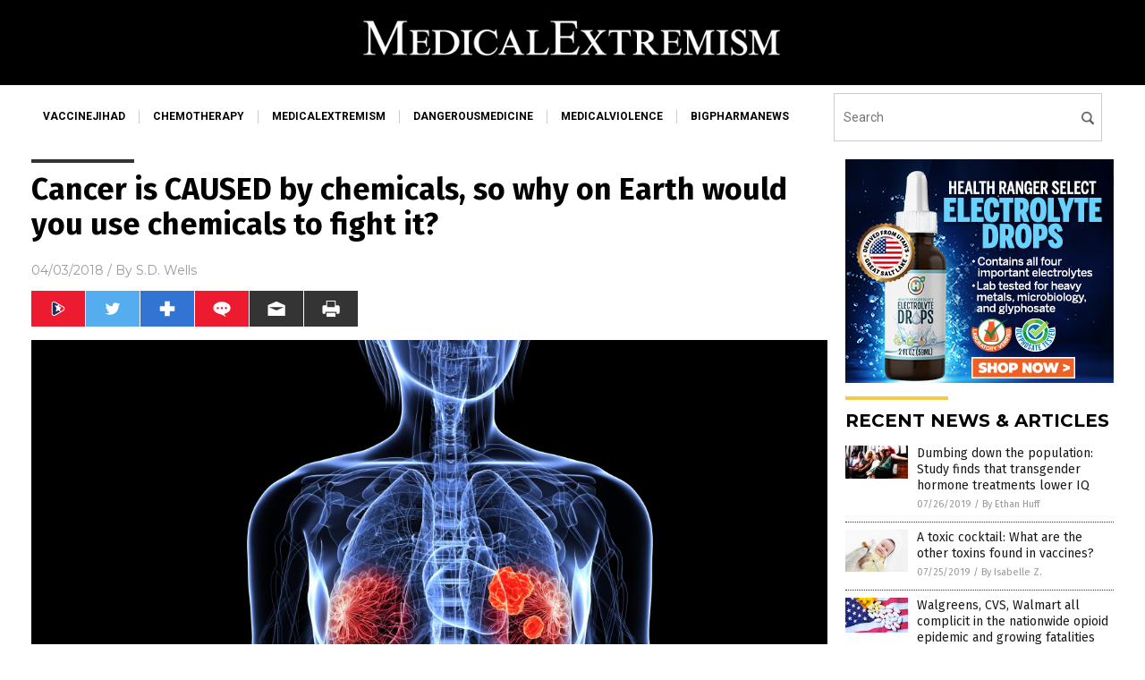

--- FILE ---
content_type: text/html
request_url: https://www.medicalextremism.com/2018-04-03-cancer-is-caused-by-chemicals-so-why-on-earth-would-you-use-chemicals-to-fight-it.html
body_size: 11614
content:

<!DOCTYPE html PUBLIC "-//W3C//DTD XHTML 1.0 Transitional//EN" "http://www.w3.org/TR/xhtml1/DTD/xhtml1-transitional.dtd">
<html xmlns="http://www.w3.org/1999/xhtml" dir="ltr" lang="en-US" xmlns:x2="http://www.w3.org/2002/06/xhtml2" xmlns:fb="http://www.facebook.com/2008/fbml">
<head>
<title>Cancer is CAUSED by chemicals, so why on Earth would you use chemicals to fight it?</title>

<meta name="title" content="Cancer is CAUSED by chemicals, so why on Earth would you use chemicals to fight it?" />
<meta name="description" content="Americans are scared to death of cancer, and righteously so. Mutated cells that multiply uncontrollably can take over organs, including the most complex organ in the body, the brain. Nearly half of all Americans will get some form of cancer in their lifetime, and approximately half of those victims will die from it. Or will [&hellip;]">
<meta name="keywords" content="badcancer,badhealth,Big Pharma,cancer causes,cancer myths,cancer research,Cancer Scams,chemicals,chemo causes cancer,chemo spreads cancer,chemo toxic,Chemotherapy,Dangerous Medicine,deception,food colorings,food safety,harmful medicine,Heavy metals,hospital food,natural cures,natural remedies,Nitrates,nitrites,prevent cancer,toxic chemicals,toxic ingredients,vaccines">
<meta name="news_keywords" content="badcancer,badhealth,Big Pharma,cancer causes,cancer myths,cancer research,Cancer Scams,chemicals,chemo causes cancer,chemo spreads cancer,chemo toxic,Chemotherapy,Dangerous Medicine,deception,food colorings,food safety,harmful medicine,Heavy metals,hospital food,natural cures,natural remedies,Nitrates,nitrites,prevent cancer,toxic chemicals,toxic ingredients,vaccines">

<!-- ///////////////////////////////////////////////////////////////////////////// -->

<meta http-equiv="Content-Type" content="text/html; charset=UTF-8" />
<meta id="viewport" name="viewport" content="width=device-width, initial-scale=1.0, shrink-to-fit=yes" />
<meta property="og:title" content="Cancer is CAUSED by chemicals, so why on Earth would you use chemicals to fight it?" />
<meta property="og:type" content="article" />
<meta property="og:url" content="https://www.medicalextremism.com/2018-04-03-cancer-is-caused-by-chemicals-so-why-on-earth-would-you-use-chemicals-to-fight-it.html" />
<meta property="og:site_name" content="Medical Extremism Com" />
<meta property="og:description" content="Americans are scared to death of cancer, and righteously so. Mutated cells that multiply uncontrollably can take over organs, including the most complex organ in the body, the brain. Nearly half of all Americans will get some form of cancer in their lifetime, and approximately half of those victims will die from it. Or will [&hellip;]" />
<meta property="og:image" content="https://www.medicalextremism.com/wp-content/uploads/sites/363/2018/12/Woman-X-Ray-Breast-Cancer-3D-Image.jpg"/>

<link href="wp-content/themes/NTTheme/images/Newstarget-fav.png" type="image/x-icon" rel="icon" />
<link href="wp-content/themes/NTTheme/images/Newstarget-fav.png" type="image/x-icon" rel="shortcut icon" />
<link href="wp-content/themes/NTTheme/images/apple-touch-icon.png" rel="apple-touch-icon" />
<link href="wp-content/themes/NTTheme/images/apple-touch-icon-76x76.png" rel="apple-touch-icon" sizes="76x76" />
<link href="wp-content/themes/NTTheme/images/apple-touch-icon-120x120.png" rel="apple-touch-icon" sizes="120x120" />
<link href="wp-content/themes/NTTheme/images/apple-touch-icon-152x152.png" rel="apple-touch-icon" sizes="152x152" />
<link href="wp-content/themes/NTTheme/images/apple-touch-icon-180x180.png" rel="apple-touch-icon" sizes="180x180" />
<link href="wp-content/themes/NTTheme/images/icon-hires.png" rel="icon" sizes="192x192" />

<meta http-equiv="Content-Type" content="text/html; charset=UTF-8" />
<meta id="viewport" name="viewport" content="width=device-width, initial-scale=1.0, shrink-to-fit=yes" />

<link href="https://fonts.googleapis.com/css?family=Montserrat:400,700,900|Roboto:400,700,900|Fira+Sans:400,700,900" rel="stylesheet">

<link href="wp-content/themes/NTTheme/css/News.css" rel="stylesheet" type="text/css" />

<script src="https://code.jquery.com/jquery-latest.js"></script>

<script src="wp-content/themes/NTTheme/js/BacktoTop.js"></script>
<!--<script src="wp-content/themes/NTTheme/js/DateCheck.js"></script>-->
<script src="wp-content/themes/NTTheme/js/PageLoad.js"></script>
<script src="wp-content/themes/NTTheme/js/Social.js"></script>
<script src="wp-content/themes/NTTheme/js/Sticky.js"></script>
<script src="wp-content/themes/NTTheme/js/Vimeo.js"></script>

<script src="Javascripts/Helen.js"></script>

<script src="https://www.webseed.com/javascripts/messagebar.js"></script>

<script type='text/javascript' src='https://player.vimeo.com/api/player.js?ver=4.7.3'></script>

<script src="https://www.alternativenews.com/Javascripts/RecentHeadlines.js" charset="utf-8"></script>

<link rel="stylesheet" href="wp-content/themes/NTTheme/css/FluShotNews.css" id="custom-structure-override"/>

		<style type="text/css">
			.slide-excerpt { width: 50%; }
			.slide-excerpt { bottom: 0; }
			.slide-excerpt { right: 0; }
			.flexslider { max-width: 920px; max-height: 400px; }
			.slide-image { max-height: 400px; } 
		</style>
		<style type="text/css"> 
			@media only screen 
			and (min-device-width : 320px) 
			and (max-device-width : 480px) {
				.slide-excerpt { display: none !important; }
			}			 
		</style> <link rel='dns-prefetch' href='//ajax.googleapis.com' />
<link rel='dns-prefetch' href='//use.fontawesome.com' />
<link rel='dns-prefetch' href='//s.w.org' />
<link rel="canonical" href="2018-04-03-cancer-is-caused-by-chemicals-so-why-on-earth-would-you-use-chemicals-to-fight-it.html" />
<link rel='stylesheet' id='easy-facebook-likebox-plugin-styles-css'  href='wp-content/plugins/easy-facebook-likebox/public/assets/css/public.css?ver=4.3.0' type='text/css' media='all' />
<link rel='stylesheet' id='easy-facebook-likebox-popup-styles-css'  href='wp-content/plugins/easy-facebook-likebox/public/assets/popup/magnific-popup.css?ver=4.3.0' type='text/css' media='all' />
<link rel='stylesheet' id='sites_render-frontend-css'  href='wp-content/plugins/sites-render-plugin/assets/css/frontend.css?ver=1.0.0' type='text/css' media='all' />
<link rel='stylesheet' id='prefix-style-css'  href='wp-content/plugins/vps/style.css?ver=4.7.3' type='text/css' media='all' />
<link rel='stylesheet' id='scienceplugin-frontend-css'  href='wp-content/plugins/scienceplugin/assets/css/frontend.css?ver=1.0.0' type='text/css' media='all' />
<link rel='stylesheet' id='kamn-css-easy-twitter-feed-widget-css'  href='wp-content/plugins/easy-twitter-feed-widget/easy-twitter-feed-widget.css?ver=4.7.3' type='text/css' media='all' />
<link rel='stylesheet' id='screen-style-css'  href='wp-content/themes/genesis/css/screen.css?ver=1' type='text/css' media='all' />
<link rel='stylesheet' id='A2A_SHARE_SAVE-css'  href='wp-content/plugins/add-to-any/addtoany.min.css?ver=1.13' type='text/css' media='all' />
<link rel='stylesheet' id='slider_styles-css'  href='wp-content/plugins/genesis-responsive-slider/style.css?ver=0.9.2' type='text/css' media='all' />
<script type='text/javascript' src='https://ajax.googleapis.com/ajax/libs/jquery/1.11.3/jquery.min.js?ver=4.7.3'></script>
<script type='text/javascript' src='wp-content/plugins/add-to-any/addtoany.min.js?ver=1.0'></script>
<script type='text/javascript' src='wp-content/plugins/easy-facebook-likebox/public/assets/popup/jquery.magnific-popup.min.js?ver=4.3.0'></script>
<script type='text/javascript' src='wp-content/plugins/easy-facebook-likebox/public/assets/js/jquery.cookie.js?ver=4.3.0'></script>
<script type='text/javascript' src='wp-content/plugins/easy-facebook-likebox/public/assets/js/public.js?ver=4.3.0'></script>
<script type='text/javascript' src='wp-content/plugins/sites-render-plugin/assets/js/frontend.min.js?ver=1.0.0'></script>
<script type='text/javascript'>
/* <![CDATA[ */
var cssTarget = "img.";
/* ]]> */
</script>
<script type='text/javascript' src='wp-content/plugins/svg-support/js/min/svg-inline-min.js?ver=1.0.0'></script>
<script type='text/javascript' src='wp-content/plugins/scienceplugin/assets/js/frontend.min.js?ver=1.0.0'></script>
<script type='text/javascript' src='wp-content/themes/genesis/js/customscript.js?ver=1'></script>
<link rel='https://api.w.org/' href='wp-json/' />
<link rel="alternate" type="application/json+oembed" href="wp-json/oembed/1.0/embed?url=%2Fmedicalextremism%2F2018-04-03-cancer-is-caused-by-chemicals-so-why-on-earth-would-you-use-chemicals-to-fight-it.html" />
<link rel="alternate" type="text/xml+oembed" href="wp-json/oembed/1.0/embed?url=%2Fmedicalextremism%2F2018-04-03-cancer-is-caused-by-chemicals-so-why-on-earth-would-you-use-chemicals-to-fight-it.html&#038;format=xml" />

<script type="text/javascript">
var a2a_config=a2a_config||{};a2a_config.callbacks=a2a_config.callbacks||[];a2a_config.templates=a2a_config.templates||{};
</script>
<script type="text/javascript" src="https://static.addtoany.com/menu/page.js" async="async"></script>
<script type="text/javascript">
var _gaq = _gaq || [];
_gaq.push(['_setAccount', '']);
_gaq.push(['_trackPageview']);
(function() {
var ga = document.createElement('script'); ga.type = 'text/javascript'; ga.async = true;
ga.src = ('https:' == document.location.protocol ? 'https://ssl' : 'http://www') + '.google-analytics.com/ga.js';
var s = document.getElementsByTagName('script')[0]; s.parentNode.insertBefore(ga, s);
})();
</script>
<!-- Piwik -->
<script type="text/javascript">
  var _paq = _paq || [];
  /* tracker methods like "setCustomDimension" should be called before "trackPageView" */
  _paq.push(['trackPageView']);
  _paq.push(['enableLinkTracking']);
  (function() {
    var u="//analytics.distributednews.com/piwik/";
    _paq.push(['setTrackerUrl', u+'piwik.php']);
    _paq.push(['setSiteId', '340']);
    var d=document, g=d.createElement('script'), s=d.getElementsByTagName('script')[0];
    g.type='text/javascript'; g.async=true; g.defer=true; g.src=u+'piwik.js'; s.parentNode.insertBefore(g,s);
  })();
</script>
<!-- End Piwik Code -->
<!-- Twitter Cards Meta By WPDeveloper.net -->
<meta name="twitter:card" content="summary_large_image" />


<meta name="twitter:url" content="http://www.medicalextremism.com/2018-04-03-cancer-is-caused-by-chemicals-so-why-on-earth-would-you-use-chemicals-to-fight-it.html" />
<meta name="twitter:title" content="Cancer is CAUSED by chemicals, so why on Earth would you use chemicals to fight it?" />
<meta name="twitter:description" content="Americans are scared to death of cancer, and righteously so. Mutated cells that multiply uncontrollably can take over organs, including the most complex organ in the body, the brain. Nearly half [...]" />
<meta name="twitter:image" content="wp-content/uploads/sites/363/2018/12/Woman-X-Ray-Breast-Cancer-3D-Image.jpg" />
<!-- Twitter Cards Meta By WPDeveloper.net -->


<link rel="pingback" href="xmlrpc.php" />
<!--[if lt IE 9]><script src="//html5shiv.googlecode.com/svn/trunk/html5.js"></script><![endif]-->
<style></style>

<link href="wp-content/themes/NTTheme/Assets/CSS/News.css" rel="stylesheet" type="text/css" />
<script src="wp-content/themes/NTTheme/Assets/Javascripts/MoveLinks.js"></script>
</head>

<body>

<div class="Page">


<!-- ///////////////////////////////////////////////////////////////////////////// -->

<!-- MASTHEAD -->

<div class="Layer1"></div>
<div class="Layer2">

<div id="Configuration" class="Layout1">

<div id="Masthead">
<div id="MastheadContent">
<div id="MastheadLeft"><a href="index.html"><img src="images/logo.png" alt="Medical Extremism Com"></a></div>
<div id="MastheadRight"></div>
</div>
</div>

<!--============================== -->

<div id="Navigation">
<div id="NavigationContent">

<!-- ------------------------------ -->

<div id="NavigationLeft">

<!-- if this site has links, show them -->

<div id="Links">
<div><a href="http://www.vaccinejihad.com/" target="_blank" rel="nofollow">vaccinejihad</a>
</div>
<div><a href="http://www.chemotherapy.news/" target="_blank" rel="nofollow">chemotherapy</a>
</div>
<div><a href="https://www.medicalextremism.com/" target="_blank" rel="nofollow">medicalextremism</a>
</div>
<div><a href="http://www.dangerousmedicine.com/" target="_blank" rel="nofollow">dangerousmedicine</a>
</div>
<div><a href="http://www.medicalviolence.com/" target="_blank" rel="nofollow">medicalviolence</a>
</div>
<div><a href="http://www.bigpharmanews.com/" target="_blank" rel="nofollow">bigpharmanews</a>
</div>
</div>

<!-- end if -->

</div>

<!-- ------------------------------ -->

<div id="NavigationRight">

<form name="GoodGopherSearch" id="GoodGopherSearch" method="GET" action="https://www.goodgopher.com/SearchResults.asp" target="_blank">
<input type="hidden" name="pr" value="NT">
<div id="Search">
<div id="SearchLeft"><input name="query" id="query" type="text" value="" placeholder="Search" /></div>
<div id="SearchRight"><input name="" type="image" src="wp-content/themes/NTTheme/Assets/Images/Button-Search.svg" title="Search" /></div>
</div>
</form>

</div>
</div>


<!-- ///////////////////////////////////////////////////////////////////////////// -->

<div class="Container">
<div class="Index">
<div class="Article1">
<div class="Sticky1">


<!-- ------------------------------------------ -->

<div class="PostTitle">
<h1>Cancer is CAUSED by chemicals, so why on Earth would you use chemicals to fight it?</h1>
</div>

<!-- ------------------------------------------ -->

<div class="PostInfo">
<p><span class="Date">04/03/2018</span> / By <a href="author/sdwells" rel="author">S.D. Wells</a></p>
</div>

<!-- ------------------------------------------ -->

<div class="PostSocial">
<div class="Buttons"><script>WriteSocialBlock();</script></div>
</div>

<!-- ------------------------------------------ -->

<div class="PostPic">
<div class="Pic"><img style="max-width:1000px;width:100%" border="0" src="wp-content/uploads/sites/363/2018/12/Woman-X-Ray-Breast-Cancer-3D-Image.jpg"></div>
<div class="Text"></div>
</div>

<!-- ------------------------------------------ -->

<div class="PostArticle">
<hr class="Marker" id="Marker2">

<div class='code-block code-block-6' style='float:right;margin:8px 0px 8px 8px;'><div class="Sasha"></div></div><p>Americans are scared to death of cancer, and righteously so. Mutated cells that multiply uncontrollably can take over organs, including the most complex organ in the body, the brain. Nearly half of all Americans will get some form of cancer in their lifetime, and approximately half of those victims will die from it. Or will they? What if you found out today that many people who &#8220;die&#8221; from cancer die from the treatments given to them by medical doctors and oncologists, and from the continued consumption of more chemicals after those very same patients are diagnosed, operated on, treated with radiation, and prescribed chemotherapy? Are you on &#8220;the drip&#8221; right now? Let&#8217;s have an intelligent discussion and get to the root of this massive pandemic-style problem.</p>
<p>Big question: Would you try to put out a gasoline fire by throwing more gasoline on it? Nobody in their right mind would. So then why do millions of Americans believe chemotherapy is the first choice of care for cancer &#8212; a disease caused by the consumption of chemicals? It&#8217;s time for you to second guess everything mainstream media and &#8220;specialists&#8221; at that multi-million-dollar &#8220;top notch&#8221; facility keep preaching, and take a look at the chemicals you&#8217;re consuming.</p>
<h2>Walk into the health &#8220;war&#8221; blindly and you get &#8220;shot&#8221; – the best way to prevent or beat cancer is to stop consuming chemicals</h2>
<p>If you could filter all of the chemicals out of everything you eat, drink, breathe in, and put on your body today, you could probably fill up a shot glass. Your filtering organs are being overwhelmed, your cells are getting choked out, and the cumulative effect of all of this is the mutation of cells that will eventually gang up and attack your good cells. Which cells will win the war?</p>
<p>Do you eat food every day that contains insect killer and weed killer? Genetically modified corn, soy, and canola are just a few of the known staple foods Americans consume daily that contain pesticides (in their genes) that come from chemicals.</p>
<p>How many prescription drugs do you take daily? Most of them are made in laboratories using chemicals. This process causes your body to be acidic on a continual basis, thus inviting cancer cells to proliferate. Many vaccines and most flu shots contain deadly chemicals, including mercury (listed as thimerosal), aluminum, and even formaldehylde – embalming fluid for the dead.</p>
<p>Many conventional meats in America must be treated with bleach and ammonia because when they come from the horrific mass-production factories (called CAFOs) they contain bacteria and viruses, including salmonella and E. coli. If you&#8217;re not eating organic meat and eggs, you&#8217;re probably consuming residual amounts of highly toxic chemicals.</p>
<p>Industrial-based chemical-loaded food coloring invades so many realms of food, medicine and candy in America it&#8217;s just insane. From gummy bears to cough syrup, and from kid&#8217;s cereals to birthday cake, people are shoveling chemicals into their bodies and wondering what went wrong, and if their &#8220;top notch&#8221; cancer specialist can save them.</p>
<p>If you think all organic food is safe, you&#8217;re wrong. Organic food imported from China is often loaded with heavy metal toxins from industry runoff. Organic canola oil comes from rapeseed, which is toxic to all humans. Poison doesn&#8217;t really matter if it&#8217;s &#8220;expeller pressed&#8221; or not.</p>
<p>If you need to lose weight, forget about products that say &#8220;light&#8221; or &#8220;zero&#8221; on the label, because they probably contain synthetic, artificial, lab-made, chemical-dosed sugar substitutes that cause cancer. You&#8217;ll be really light weight when you&#8217;re dying from cancer and chemotherapy. Want to lose weight? Eat only organic fruits and organic vegetables (no meat, no dairy, no gluten, no processed anything) for a few weeks and check the scale.</p>
<p><iframe width="500" height="281" src="https://www.youtube.com/embed/EJr3MUNc14Y?feature=oembed" frameborder="0" allow="autoplay; encrypted-media" allowfullscreen></iframe></p>
<p>&nbsp;</p>
<h2>Top 10 chemical causes of cancer cell development</h2>
<ol>
<li>Chemical insecticides and herbicides, including GMOs and glyphosate</li>
<li>Chemical-based pharmaceuticals and vaccines, including flu shot</li>
<li>Bleach and ammonia in foods</li>
<li>Chemical-based food coloring</li>
<li>Heavy metal toxins from industries that pollute farms</li>
<li>Chemicals from automobiles and industries in cities</li>
<li>Radiation and nuclear chemical pollution and leakage</li>
<li>Chemical-based artificial sweeteners</li>
<li>Nitrates and nitrites (chemical compounds commonly used to preserve meats)</li>
</ol>
<p>And the #10 (and maybe most popular) chemical that causes MORE cancer&#8230;</p>
<p><strong>Chemotherapy.</strong></p>
<p>Let&#8217;s take an inside look at numbers 9 and 10 now. These are both powerful chemicals that should never be ingested for any reason, much less on a daily basis. There&#8217;s a powerful corrosion and rust inhibitor people use in wood stove boilers called sodium nitrate. This same chemical is used as part of a deadly bait developed by the USDA to poison wild hogs to death – and quickly. Guess what? Sodium nitrate is found abundantly in most of the popular brands of sausage, lunch meat, sandwich ham, cured meats, hot dogs, and yes, wait for it&#8230; bacon. According to <a href="https://www.naturalnews.com/007024_Grocery_warning_dangerous_foods.html">scientific research</a>, sodium nitrate consumption increases your risk of pancreatic cancer by nearly 70 percent. Combine those nitrates and nitrites with the amino acids in the meat, and then with the hydrochloric acid in your stomach and the formula turns into nitrosamines – the same stuff Big Pharma uses to induce cancer in lab rats for testing. Are you a lab rat dying of cancer, while still running on the corporate &#8220;wheel&#8221; to find the cure? Sodium nitrite is so dangerous that cancer experts have declared processed meat entirely unsafe for human consumption. Stop eating chemicals!</p>
<h2>Toxic medicine that literally CAUSES MORE of what it&#8217;s supposed to be treating</h2>
<p>Cancer is a warping of good cells, so badly that they turn and attack your good cells. As long as your body takes in chemicals, the &#8220;bad guys&#8221; get stronger and multiply even faster. Nearly every U.S. hospital brews and breeds cancer on multiple fronts. First off, nearly all hospital food is processed, genetically modified, and severely lacking nutritional value. Children&#8217;s <a href="https://www.pcrm.org/health/health-topics/2017-hospital-food-report">hospitals still serve hot dogs</a>, knowing they cause cancer! Then, hospitals are breeding grounds for superbugs (bacteria and viruses like MRSA that are now immune to antibiotics and pharma drugs). So, God forbid you get cancer and go to the hospital for &#8220;treatment,&#8221; you&#8217;ll be getting dosed with food that causes cancer, cancerous bacteria and viruses, and medicine that causes cancer too. How absurd.</p>
<p>You read that right. Conventional cancer treatments involve treatments that yield a miserable<strong> three percent cure rate</strong> at best, while causing new cancers to develop elsewhere in the body. It gets worse. People suffering from cancer who get chemotherapy often end their lives in great pain. Chemo can trigger and catapult aggressive tumors too. Chemotherapy literally reduces life expectancy and speeds up the deterioration of the immune system on the cellular level, all according to the reputable <em>New York</em> <em>Academy</em><em> of </em><em>Sciences</em> journal. Plus, breast cancer patients who opt out of chemo live four times longer! Millions of Americans die from chemo, but the hospitals say it was the cancer that &#8220;came back.&#8221; Okay, but what caused that cancer to come back? That, my friends, is the question of questions to consider very carefully.</p>
<p>Find out more about chemicals that literally cause cancer, including chemotherapy, at <em><a href="http://chemotherapy.news/">Chemotherapy.news</a></em>. The old saying, &#8220;There&#8217;s safety in numbers&#8221; holds no water in the United States of America. The masses are the ones dying from cancer and chemo. Seek <a href="https://naturalpedia.com/">natural remedies</a> for your organic body and mind! Do yourself one huge favor: &#8220;<a href="https://www.amazon.com/Dont-Eat-Cancer-Modern-Prevention/dp/1940192242/ref=sr_1_1?ie=UTF8&amp;qid=1522503765&amp;sr=8-1&amp;keywords=don't+eat+cancer">Don&#8217;t Eat Cancer</a>&#8221; and it won&#8217;t eat you. Period. This has been a public service announcement from <em>Natural News</em>, the best health news on the planet.</p>
<p><strong>Sources for this article include: </strong></p>
<p><a href="https://www.telegraph.co.uk/science/2017/07/05/chemotherapy-may-spread-cancer-trigger-aggressive-tumours-warn/">Telegraph.co.uk</a></p>
<p><a href="https://anticorruptionsociety.com/2016/01/31/shocking-people-do-not-die-of-cancer-people-die-of-chemotherapy-and-in-terrible-pain/">AntiCorruptionSociety.com</a></p>
<p><a href="http://chemotherapy.news/">Chemotherapy.news</a></p>
<p><a href="https://www.naturalnews.com/2017-08-01-corrosion-inhibitor-chemical-hot-dogs-bacon-sausage-processed-meats.html">NaturalNews.com</a></p>
<p><a href="https://www.pcrm.org/health/health-topics/2017-hospital-food-report">PCRM.org</a></p>
<p><a href="http://getcancercure.com/gcc-blog/shocking-news-people-dont-die-from-cancer-people-die-of-chemotherapy/">GetCancerCure.com</a></p>
<p>&nbsp;</p>
<div class="addtoany_share_save_container addtoany_content_bottom"><div class="a2a_kit a2a_kit_size_32 addtoany_list" data-a2a-url="2018-04-03-cancer-is-caused-by-chemicals-so-why-on-earth-would-you-use-chemicals-to-fight-it.html" data-a2a-title="Cancer is CAUSED by chemicals, so why on Earth would you use chemicals to fight it?"><a class="a2a_button_facebook" href="https://www.addtoany.com/add_to/facebook?linkurl=%2Fmedicalextremism%2F2018-04-03-cancer-is-caused-by-chemicals-so-why-on-earth-would-you-use-chemicals-to-fight-it.html&amp;linkname=Cancer%20is%20CAUSED%20by%20chemicals%2C%20so%20why%20on%20Earth%20would%20you%20use%20chemicals%20to%20fight%20it%3F" title="Facebook" rel="nofollow" target="_blank"></a><a class="a2a_button_twitter" href="https://www.addtoany.com/add_to/twitter?linkurl=%2Fmedicalextremism%2F2018-04-03-cancer-is-caused-by-chemicals-so-why-on-earth-would-you-use-chemicals-to-fight-it.html&amp;linkname=Cancer%20is%20CAUSED%20by%20chemicals%2C%20so%20why%20on%20Earth%20would%20you%20use%20chemicals%20to%20fight%20it%3F" title="Twitter" rel="nofollow" target="_blank"></a><a class="a2a_button_google_plus" href="https://www.addtoany.com/add_to/google_plus?linkurl=%2Fmedicalextremism%2F2018-04-03-cancer-is-caused-by-chemicals-so-why-on-earth-would-you-use-chemicals-to-fight-it.html&amp;linkname=Cancer%20is%20CAUSED%20by%20chemicals%2C%20so%20why%20on%20Earth%20would%20you%20use%20chemicals%20to%20fight%20it%3F" title="Google+" rel="nofollow" target="_blank"></a><a class="a2a_dd addtoany_share_save" href="https://www.addtoany.com/share"></a></div></div></div>

<!-- ------------------------------------------ -->

<div class="PostTags">
<p><b>Tagged Under:</b> 
<a href="tag/big-pharma-tag" rel="tag">Big Pharma</a>, <a href="tag/cancer-myths" rel="tag">cancer myths</a>, <a href="tag/cancer-research" rel="tag">cancer research</a>, <a href="tag/cancer-scams" rel="tag">Cancer Scams</a>, <a href="tag/chemicals" rel="tag">chemicals</a>, <a href="tag/chemo-causes-cancer" rel="tag">chemo causes cancer</a>, <a href="tag/chemo-spreads-cancer" rel="tag">chemo spreads cancer</a>, <a href="tag/chemo-toxic" rel="tag">chemo toxic</a>, <a href="tag/deception" rel="tag">deception</a>, <a href="tag/food-colorings" rel="tag">food colorings</a>, <a href="tag/food-safety" rel="tag">food safety</a>, <a href="tag/harmful-medicine" rel="tag">harmful medicine</a>, <a href="tag/hospital-food" rel="tag">hospital food</a>, <a href="tag/natural-cures" rel="tag">natural cures</a>, <a href="tag/natural-remedies" rel="tag">natural remedies</a>, <a href="tag/nitrates" rel="tag">Nitrates</a>, <a href="tag/nitrites" rel="tag">nitrites</a>, <a href="tag/toxic-chemicals" rel="tag">toxic chemicals</a>, <a href="tag/toxic-ingredients-tag" rel="tag">toxic ingredients</a>, <a href="tag/vaccines-tag" rel="tag">vaccines</a></p>
</div>


<!-- ------------------------------------------ -->

<hr id="Marker5" class="Marker">
<hr id="Marker6" class="Marker">

<!-- ------------------------------------------ -->

<div class="PostComments">

<div class="SectionHead">Comments</div>
<!-- BEGIN DISQUS COMMENTS -->

<a name="Comments" id="Comments"></a>
<!--<div id="disqus_thread" class="comment list">-->
<div id="disqus_thread">
</div>	 

<!--<a name="Comments" id="Comments"></a>
<div id="disqus_thread"></div>-->
<script type="text/javascript">
/* * * CONFIGURATION VARIABLES: EDIT BEFORE PASTING INTO YOUR WEBPAGE * * */
var disqus_shortname = 'naturalnews'; // required: replace example with your forum shortname
var disqus_identifier = 'Medical-Extremism-Com-P304';
var disqus_title = 'Cancer is CAUSED by chemicals, so why on Earth would you use chemicals to fight it?';
var disqus_url = 'http://www.medicalextremism.com/2018-04-03-cancer-is-caused-by-chemicals-so-why-on-earth-would-you-use-chemicals-to-fight-it.html';
/* * * DON'T EDIT BELOW THIS LINE * * */
(function() {

var dsq = document.createElement('script'); dsq.type = 'text/javascript'; dsq.async = true;
dsq.src = '//' + disqus_shortname + '.disqus.com/embed.js';
(document.getElementsByTagName('head')[0] || document.getElementsByTagName('body')[0]).appendChild(dsq);
})();
</script>
<noscript>Please enable JavaScript to view the <a href="//disqus.com/?ref_noscript">comments powered by Disqus.</a></noscript>
<a href="//disqus.com" class="dsq-brlink">comments powered by <span class="logo-disqus">Disqus</span></a>

<!-- BEGIN DISQUS COMMENTS -->

</div>

<!-- ------------------------------------------ -->
</div>
</div>

<!-- ========================= -->

<div class="Article2">
<div class="Sticky2">
<hr id="Marker3" class="Marker">
<div id="rp_widget-2" class="widget widget_rp_widget"><h2><div class="SectionHead">RECENT NEWS &#038; ARTICLES</div></h2><div class="PostsSmall"><div class="Post">
<div class="Pic">
<a href="2019-07-26-study-finds-that-transgender-hormone-treatments-lower-iq.html"><img border="0" src="wp-content/uploads/sites/363/2019/07/lgbtqp-transgender-retarded.jpg"></a>
</div>
<div class="Text">
<div class="Title"><a href="2019-07-26-study-finds-that-transgender-hormone-treatments-lower-iq.html">Dumbing down the population: Study finds that transgender hormone treatments lower IQ</a></div>
<div class="Info"><span class="Date">07/26/2019</span> / <span class="Author"><a href="author/ethanh">By Ethan Huff</a></span></div>
</div>
</div>
<div class="Post">
<div class="Pic">
<a href="2019-07-25-a-toxic-cocktail-toxins-found-in-vaccines.html"><img border="0" src="wp-content/uploads/sites/363/2019/07/Baby-Asian-Vaccine-Polio-Doctor-Illness-Mmr.jpg"></a>
</div>
<div class="Text">
<div class="Title"><a href="2019-07-25-a-toxic-cocktail-toxins-found-in-vaccines.html">A toxic cocktail: What are the other toxins found in vaccines?</a></div>
<div class="Info"><span class="Date">07/25/2019</span> / <span class="Author"><a href="author/isabelle">By Isabelle Z.</a></span></div>
</div>
</div>
<div class="Post">
<div class="Pic">
<a href="2019-07-23-walgreens-cvs-walmart-all-complicit-in-the-nationwide-opioid-epidemic.html"><img border="0" src="wp-content/uploads/sites/363/2019/07/Opioids-America-Pills-Drugs.jpg"></a>
</div>
<div class="Text">
<div class="Title"><a href="2019-07-23-walgreens-cvs-walmart-all-complicit-in-the-nationwide-opioid-epidemic.html">Walgreens, CVS, Walmart all complicit in the nationwide opioid epidemic and growing fatalities</a></div>
<div class="Info"><span class="Date">07/23/2019</span> / <span class="Author"><a href="author/ethanh">By Ethan Huff</a></span></div>
</div>
</div>
<div class="Post">
<div class="Pic">
<a href="2019-07-22-antifa-violence-vaccine-industry.html"><img border="0" src="wp-content/uploads/sites/363/2019/07/Doctor-Evil-Scary-Death-Skull-Vaccine-Abstract.jpg"></a>
</div>
<div class="Text">
<div class="Title"><a href="2019-07-22-antifa-violence-vaccine-industry.html">The violence of Antifa is nothing compared to the violence of the vaccine industry</a></div>
<div class="Info"><span class="Date">07/22/2019</span> / <span class="Author"><a href="author/ethanh">By Ethan Huff</a></span></div>
</div>
</div>
<div class="Post">
<div class="Pic">
<a href="2019-07-22-new-york-families-sue-state-for-eliminating-religious-exemptions-vaccinations.html"><img border="0" src="wp-content/uploads/sites/363/2019/07/vaccine-injections-boy-school.png"></a>
</div>
<div class="Text">
<div class="Title"><a href="2019-07-22-new-york-families-sue-state-for-eliminating-religious-exemptions-vaccinations.html">New York families band together to sue state for eliminating religious exemptions for vaccinations</a></div>
<div class="Info"><span class="Date">07/22/2019</span> / <span class="Author"><a href="author/ethanh">By Ethan Huff</a></span></div>
</div>
</div>
<div class="Post">
<div class="Pic">
<a href="2019-07-21-autistic-child-kidnapped-by-state-cps-system-trafficked.html"><img border="0" src="wp-content/uploads/sites/363/2019/07/Hostage-Kidnapping-Violence.jpg"></a>
</div>
<div class="Text">
<div class="Title"><a href="2019-07-21-autistic-child-kidnapped-by-state-cps-system-trafficked.html">Autistic child kidnapped by state ends up in CPS system before being trafficked – are they trying to &#8220;disappear&#8221; all vaccine damaged children?</a></div>
<div class="Info"><span class="Date">07/21/2019</span> / <span class="Author"><a href="author/ethanh">By Ethan Huff</a></span></div>
</div>
</div>
<div class="Post">
<div class="Pic">
<a href="2019-07-18-alert-for-humanity-the-perfect-storm-for-a-vaccine-holocaust-is-now-here.html"><img border="0" src="wp-content/uploads/sites/363/2019/07/Death-Holocaust-Vaccine-Syringe.jpg"></a>
</div>
<div class="Text">
<div class="Title"><a href="2019-07-18-alert-for-humanity-the-perfect-storm-for-a-vaccine-holocaust-is-now-here.html">ALERT for humanity: The &#8220;perfect storm&#8221; for a vaccine HOLOCAUST is now here</a></div>
<div class="Info"><span class="Date">07/18/2019</span> / <span class="Author"><a href="author/healthranger">By Mike Adams</a></span></div>
</div>
</div>
<div class="Post">
<div class="Pic">
<a href="2019-07-17-what-chernobyl-and-the-vaccine-industry-have-in-common-mass-poisoning-of-humanity.html"><img border="0" src="wp-content/uploads/sites/363/2019/07/VOA_Markosian_-_Chernobyl02.jpg"></a>
</div>
<div class="Text">
<div class="Title"><a href="2019-07-17-what-chernobyl-and-the-vaccine-industry-have-in-common-mass-poisoning-of-humanity.html">What Chernobyl and the vaccine industry have in common: The mass poisoning of humanity by complicit, dishonest government</a></div>
<div class="Info"><span class="Date">07/17/2019</span> / <span class="Author"><a href="author/healthranger">By Mike Adams</a></span></div>
</div>
</div>
<div class="Post">
<div class="Pic">
<a href="2019-07-16-antidepressants-linked-to-dementia-mental-meds.html"><img border="0" src="wp-content/uploads/sites/363/2019/07/Dementia-Frontotemporal-Film-Mri-Anatomy-Atrophy-Brain.jpg"></a>
</div>
<div class="Text">
<div class="Title"><a href="2019-07-16-antidepressants-linked-to-dementia-mental-meds.html">Antidepressants linked to dementia: Mental meds may just trade one condition for another</a></div>
<div class="Info"><span class="Date">07/16/2019</span> / <span class="Author"><a href="author/isabelle">By Isabelle Z.</a></span></div>
</div>
</div>
<div class="Post">
<div class="Pic">
<a href="2019-07-16-medical-journals-sell-out-getting-paid-to-play.html"><img border="0" src="wp-content/uploads/sites/363/2019/07/Woman-Science-Test-Vaccine-Vials-Dropper.jpg"></a>
</div>
<div class="Text">
<div class="Title"><a href="2019-07-16-medical-journals-sell-out-getting-paid-to-play.html">The medical journals’ sell-out&#8230; getting paid to play</a></div>
<div class="Info"><span class="Date">07/16/2019</span> / <span class="Author"><a href="author/newseditors">By News Editors</a></span></div>
</div>
</div>
<div class="Post">
<div class="Pic">
<a href="2019-07-16-big-pharma-stock-values-plummet-after-executive-order-on-drug-prices.html"><img border="0" src="wp-content/uploads/sites/363/2019/07/Editorial-Use-Donald-Trump-Hand-Raised.jpg"></a>
</div>
<div class="Text">
<div class="Title"><a href="2019-07-16-big-pharma-stock-values-plummet-after-executive-order-on-drug-prices.html">Big Pharma&#8217;s stock values PLUMMET after President Trump announces executive order on drug prices</a></div>
<div class="Info"><span class="Date">07/16/2019</span> / <span class="Author"><a href="author/ethanh">By Ethan Huff</a></span></div>
</div>
</div>
<div class="Post">
<div class="Pic">
<a href="2019-07-14-fda-confirms-risk-of-cancer-from-breast-implants.html"><img border="0" src="wp-content/uploads/sites/363/2019/07/Breast-Cancer.jpg"></a>
</div>
<div class="Text">
<div class="Title"><a href="2019-07-14-fda-confirms-risk-of-cancer-from-breast-implants.html">Is looking good worth dying for? FDA confirms risk of cancer from breast implants</a></div>
<div class="Info"><span class="Date">07/14/2019</span> / <span class="Author"><a href="author/paolobalingit">By Paul Waters</a></span></div>
</div>
</div>
<div class="Post">
<div class="Pic">
<a href="2019-07-10-why-do-officials-freak-out-about-measles-vaccinated.html"><img border="0" src="wp-content/uploads/sites/363/2019/07/Vial-Medication-Injection-Vaccine-Medicine-Pandemic-Pharmaceutical.jpg"></a>
</div>
<div class="Text">
<div class="Title"><a href="2019-07-10-why-do-officials-freak-out-about-measles-vaccinated.html">Why do media and health officials continue to freak out about measles when almost everyone is already vaccinated?</a></div>
<div class="Info"><span class="Date">07/10/2019</span> / <span class="Author"><a href="author/ethanh">By Ethan Huff</a></span></div>
</div>
</div>
<div class="Post">
<div class="Pic">
<a href="2019-07-10-autism-blame-game-the-womb.html"><img border="0" src="wp-content/uploads/sites/363/2019/07/Autism-Child-Alphabet-Autist-Autistic-Awareness-Background.jpg"></a>
</div>
<div class="Text">
<div class="Title"><a href="2019-07-10-autism-blame-game-the-womb.html">The Autism blame game: This time, it’s the womb</a></div>
<div class="Info"><span class="Date">07/10/2019</span> / <span class="Author"><a href="author/newseditors">By News Editors</a></span></div>
</div>
</div>
<div class="Post">
<div class="Pic">
<a href="2019-07-08-flu-vaccine-fails-again-wild-strain-appears-flu-season.html"><img border="0" src="wp-content/uploads/sites/363/2019/07/Blue-Boy-Checkered-Child-Clinic-Doctor-Flu.jpg"></a>
</div>
<div class="Text">
<div class="Title"><a href="2019-07-08-flu-vaccine-fails-again-wild-strain-appears-flu-season.html">Flu vaccine fails yet again as new wild strain appears halfway through flu season</a></div>
<div class="Info"><span class="Date">07/08/2019</span> / <span class="Author"><a href="author/ethanh">By Ethan Huff</a></span></div>
</div>
</div>
<div class="Post">
<div class="Pic">
<a href="2019-07-08-pharmaceuticals-are-destroying-fresh-water-ecosystems.html"><img border="0" src="wp-content/uploads/sites/363/2019/07/Landscape-Green-Water-Lake-Spring-Tree-Scene.jpg"></a>
</div>
<div class="Text">
<div class="Title"><a href="2019-07-08-pharmaceuticals-are-destroying-fresh-water-ecosystems.html">Pharmaceuticals are destroying fresh water ecosystems</a></div>
<div class="Info"><span class="Date">07/08/2019</span> / <span class="Author"><a href="author/traceyw">By Tracey Watson</a></span></div>
</div>
</div>
<div class="Post">
<div class="Pic">
<a href="2019-07-08-addiction-and-od-being-an-american.html"><img border="0" src="wp-content/uploads/sites/363/2019/07/Prescription-Skull-Shadow-Opioids.jpg"></a>
</div>
<div class="Text">
<div class="Title"><a href="2019-07-08-addiction-and-od-being-an-american.html">Addiction and OD: Another side of being an American</a></div>
<div class="Info"><span class="Date">07/08/2019</span> / <span class="Author"><a href="author/ldevon">By Lance D Johnson</a></span></div>
</div>
</div>
<div class="Post">
<div class="Pic">
<a href="2019-07-02-google-to-block-all-anti-cancer-anti-vax-and-anti-gmo-websites-at-the-browser-level.html"><img border="0" src="wp-content/uploads/sites/363/2019/07/Chrome-Browser-Blocked.jpg"></a>
</div>
<div class="Text">
<div class="Title"><a href="2019-07-02-google-to-block-all-anti-cancer-anti-vax-and-anti-gmo-websites-at-the-browser-level.html">EXCLUSIVE: Google to block all anti-cancer, &#8220;anti-vax&#8221; and anti-GMO websites at the browser level as tech giant goes all-in with pharma drug cartels</a></div>
<div class="Info"><span class="Date">07/02/2019</span> / <span class="Author"><a href="author/healthranger">By Mike Adams</a></span></div>
</div>
</div>
<div class="Post">
<div class="Pic">
<a href="2019-06-26-back-surgery-scam-unveiled-doctors-got-kickbacks-maiming-patients.html"><img border="0" src="wp-content/uploads/sites/363/2019/06/Doctor-Blue-Uniform-Stethoscope-Attached-Handcuffed-Wrist.jpg"></a>
</div>
<div class="Text">
<div class="Title"><a href="2019-06-26-back-surgery-scam-unveiled-doctors-got-kickbacks-maiming-patients.html">Massive back surgery scam unveiled, where hundreds of doctors got kickbacks while maiming patients for profit</a></div>
<div class="Info"><span class="Date">06/26/2019</span> / <span class="Author"><a href="author/ldevon">By Lance D Johnson</a></span></div>
</div>
</div>
<div class="Post">
<div class="Pic">
<a href="2019-06-22-canada-begins-harvesting-organs-from-euthanized-humans.html"><img border="0" src="wp-content/uploads/sites/363/2019/06/Operating-Operation-Room-Surgery-Assistance-Care-Clinic.jpg"></a>
</div>
<div class="Text">
<div class="Title"><a href="2019-06-22-canada-begins-harvesting-organs-from-euthanized-humans.html">Following in the footsteps of communist China, CANADA begins harvesting organs from euthanized humans</a></div>
<div class="Info"><span class="Date">06/22/2019</span> / <span class="Author"><a href="author/healthranger">By Mike Adams</a></span></div>
</div>
</div>
</div></div>
</div>
</div>

<script src="https://www.alternativenews.com/wpvisits/JS/NNAnalyticsWPSites.js" type="text/javascript"></script>
<!-- ========================= -->
</div>
</div>

<!-- ///////////////////////////////////////////////////////////////////////////// -->

<!-- FOOTER -->

<div class="FooterContainer">
<div class="Footer">
<p><b>COPYRIGHT &copy; 2017 MEDICAL EXTREMISM</b></p><p><a href="privacypolicy.html">Privacy Policy</a></p>
</div>
</div>

</div>

</div>


<script data-cfasync="false" src="/cdn-cgi/scripts/ddc5a536/cloudflare-static/email-decode.min.js"></script><script defer src="https://static.cloudflareinsights.com/beacon.min.js/vcd15cbe7772f49c399c6a5babf22c1241717689176015" integrity="sha512-ZpsOmlRQV6y907TI0dKBHq9Md29nnaEIPlkf84rnaERnq6zvWvPUqr2ft8M1aS28oN72PdrCzSjY4U6VaAw1EQ==" data-cf-beacon='{"version":"2024.11.0","token":"67c5780244ce4e8781ce3aed013ff8f5","r":1,"server_timing":{"name":{"cfCacheStatus":true,"cfEdge":true,"cfExtPri":true,"cfL4":true,"cfOrigin":true,"cfSpeedBrain":true},"location_startswith":null}}' crossorigin="anonymous"></script>
</body>
</html>

--- FILE ---
content_type: text/html
request_url: https://alternativenews.com/wpvisits/pages/NNAjaxWPSites.asp?page=https://www.medicalextremism.com/2018-04-03-cancer-is-caused-by-chemicals-so-why-on-earth-would-you-use-chemicals-to-fight-it.html&callback=jQuery1113047900273783344227_1769017901725&_=1769017901726
body_size: -120
content:
(1)page = https://www.medicalextremism.com/2018-04-03-cancer-is-caused-by-chemicals-so-why-on-earth-would-you-use-chemicals-to-fight-it.html<br>(2)page = medicalextremism.com_@_2018-04-03-cancer-is-caused-by-chemicals-so-why-on-earth-would-you-use-chemicals-to-fight-it.html<br>(3)page = medicalextremism.com_@_2018-04-03-cancer-is-caused-by-chemicals-so-why-on-earth-would-you-use-chemicals-to-fight-it.html<br>(4)page = medicalextremism.com_@_2018-04-03-cancer-is-caused-by-chemicals-so-why-on-earth-would-you-use-chemicals-to-fight-it.html<br>save visits<br>